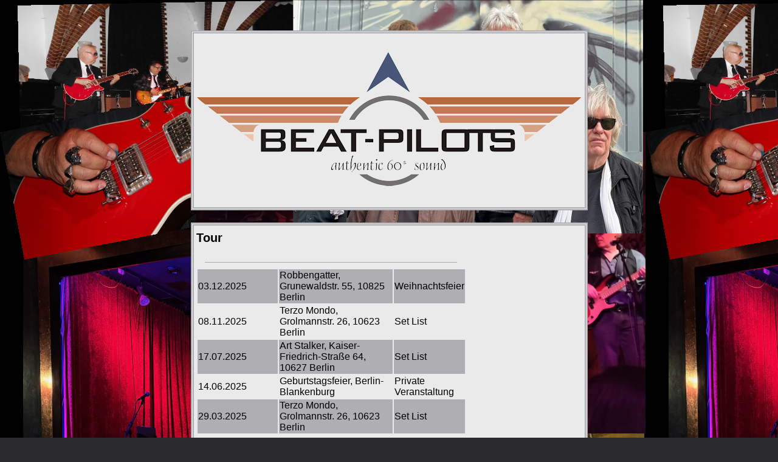

--- FILE ---
content_type: text/html
request_url: https://www.beatpilots.net/tour.htm
body_size: 37103
content:
<!DOCTYPE HTML>
<html lang="en">
  <head>
    <title>Beat Pilots - Tour</title>
    <!-- Info -->
    <meta name="author" content="Patrick-Christopher Mattulat">
    <meta name="description" content="Hier erfahren Sie, wann die Beat Pilots wo genau gerade unterwegs sind.">
    <meta name="keywords" content="beat pilot, beat pilots, pilots, kinks, the kinks, rolling stones, the rolling stones, beatles, the beatles, yardbirds, the yardbirds, shadows, the shadows, van morrison, them, cream, who, the who, 60, 60s, music, musik, berlin, cover, cover band, band, kiste, die kiste, rickenbackers, wasserturm, biesdorf, parkbühne biesdorf, tour, konzert, konzerte, auftritt, auftritte, musik, musikabend, abend, show, daten, datum, ort, uhrzeit">
    <meta name="date" content="2025-09-25T22:00:00+02:00">
    <!-- Robots -->
    <meta name="robots" content="index, follow">
    <!-- Settings -->
    <meta charset="UTF-8">
    <meta name="viewport" content="width=device-width, initial-scale=1">
    <!-- Style -->
    <link rel="stylesheet" type="text/css" href="layout.css">
    <style>
    @media screen and (min-width: 480px)
    {
      .modalDialog 
      {
        position: fixed;
        font-family: Arial;
        top: 0;
        right: 0;
        bottom: 0;
        left: 0;
        background: rgba(0,0,0,0.8);
        z-index: 99999;
        opacity: 0;
        -webkit-transition: opacity 400ms ease-in;
        -moz-transition: opacity 400ms ease-in;
        transition: opacity 400ms ease-in;
        pointer-events: none;
      }      

      .modalDialog:target 
      {
        opacity: 1;
        pointer-events: auto;
      }

      .modalDialog > div 
      {
        width: 400px;
        position: relative;
        margin: 10% auto;
        padding: 13px 20px 13px 20px;
        border-radius: 10px;
        background: #fff;
        background: -moz-linear-gradient(#fff, #999);
        background: -webkit-linear-gradient(#fff, #999);
        background: -o-linear-gradient(#fff, #999);
      }    

      .close 
      {
        background: #606061;
        color: #FFFFFF;
        line-height: 25px;
        position: absolute;
        right: -12px;
        text-align: center;
        top: -10px;
        width: 24px;
        text-decoration: none;
        font-weight: bold;
        -webkit-border-radius: 12px;
        -moz-border-radius: 12px;
        border-radius: 12px;
        -moz-box-shadow: 1px 1px 3px #000;
        -webkit-box-shadow: 1px 1px 3px #000;
        box-shadow: 1px 1px 3px #000;
      }

      .close:hover 
      { 
        background: #00d9ff; 
      }

      a.normal_link
      {
        color: black;
        text-decoration: none;
      }

      a.normal_link:hover
      {
        color: red;
      }

      td.date
      {
        width: 130px;
      }

      td.location
      {
        width: 185px;
      }
      
      td.detail
      {
        width: 100px;
      }

      .year_cut
      {
        width: 415px;
        border: 0px;
        background-color: #aaaaaa;
        height: 1px;
      }

      a.ex_link
      {
        color: black;
        text-decoration: none;
      }

      a.ex_link:hover
      {
        color: red;
        text-decoration: none;
      }

      h2
      {
        margin-top: 5px;
        font-size: 125%;
      }
    }

    @media screen and (max-width: 480px)
    {	  
      td.date
      {
        width: 130px;
        height: 30px;
      }
	  
      td.location
      {
        width: 185px;
        height: 30px;
      }

      td.detail
      {
        width: 100px;
        height: 30px;
      }

      a.normal_link
      {
        color: black;
        text-decoration: none;
      }

      .modalDialog 
      {
        position: fixed;
        font-family: Arial;
        top: 0;
        right: 0;
        bottom: 0;
        left: 0;
        background: rgba(0,0,0,0.8);
        z-index: 99999;
        opacity: 0;
        -webkit-transition: opacity 400ms ease-in;
        -moz-transition: opacity 400ms ease-in;
        transition: opacity 400ms ease-in;
        pointer-events: none;
      }      

      .modalDialog:target 
      {
        opacity: 1;
        pointer-events: auto;
      }

      .modalDialog > div 
      {
        width: 250px;
        position: relative;
        margin: 10% auto;
        padding: 6px 10px 6px 10px;
        border-radius: 5px;
        background: #fff;
        background: -moz-linear-gradient(#fff, #999);
        background: -webkit-linear-gradient(#fff, #999);
        background: -o-linear-gradient(#fff, #999);
      }   

      .close 
      {
        background: #606061;
        color: #FFFFFF;
        line-height: 25px;
        position: absolute;
        right: -12px;
        text-align: center;
        top: -10px;
        width: 24px;
        text-decoration: none;
        font-weight: bold;
        -webkit-border-radius: 12px;
        -moz-border-radius: 12px;
        border-radius: 12px;
        -moz-box-shadow: 1px 1px 3px #000;
        -webkit-box-shadow: 1px 1px 3px #000;
        box-shadow: 1px 1px 3px #000;
      }

      .year_cut
      {
        border: 0px;
        background-color: #aaaaaa;
        height: 1px;
	     }

      a.ex_link
      {
        color: black;
        text-decoration: none;
      }
      
      a.ex_link:hover
      {
        color: red;
        text-decoration: none;
      }

      h2
      {
        display: block;
        margin-top: 5px;
        font-size: 1em;
      }
    }
    </style>
    <!-- Google -->
    <script>
      (function(i,s,o,g,r,a,m){i['GoogleAnalyticsObject']=r;i[r]=i[r]||function(){
      (i[r].q=i[r].q||[]).push(arguments)},i[r].l=1*new Date();a=s.createElement(o),
      m=s.getElementsByTagName(o)[0];a.async=1;a.src=g;m.parentNode.insertBefore(a,m)
      })(window,document,'script','//www.google-analytics.com/analytics.js','ga');

      ga('create', 'UA-51252830-1', 'beatpilots.net');
      ga('send', 'pageview');
    </script>
  </head>
  <body>
    <div id="hidden_hover"></div>
    <header id="logo"></header>
    <section id="content">
      <main>
        <h1>Tour</h1>
        <table>
          <tr>
            <td colspan="3"><hr class="year_cut"></td>
          </tr>
		 <tr>
            <td class="date" style="background-color: #afafb3;">03.12.2025</td>
            <td class="location" style="background-color: #afafb3;">Robbengatter, Grunewaldstr. 55, 10825 Berlin</td>
            <td class="detail" style="background-color: #afafb3;">Weihnachtsfeier</td>
         </tr>
        
		  <tr>
            <td class="date"">08.11.2025</td>
            <td class="location" >Terzo Mondo, Grolmannstr. 26, 10623 Berlin</td>
            <td class="detail"><a class="normal_link" href="#open_date001">Set List</a></td>
          </tr>
		 <tr>
            <td class="date" style="background-color: #afafb3;">17.07.2025</td>
            <td class="location" style="background-color: #afafb3;">Art Stalker, Kaiser-Friedrich-Straße 64, 10627 Berlin</td>
            <td class="detail" style="background-color: #afafb3;"><a class="normal_link" href="#open_date002">Set List</a></td>
         </tr>
         <tr>
 	 	  <td class="date"">14.06.2025</td>
            <td class="location" >Geburtstagsfeier, Berlin-Blankenburg</td>
            <td class="detail" >Private Veranstaltung</td>
          </tr>
  		<tr>
            <td class="date" style="background-color: #afafb3;">29.03.2025</td>
            <td class="location" style="background-color: #afafb3;">Terzo Mondo, Grolmannstr. 26, 10623 Berlin</td>
            <td class="detail" style="background-color: #afafb3;"><a class="normal_link" href="#open_date003">Set List</a></td>
          </tr>
          <tr>
            <td colspan="3"><hr class="year_cut"></td>
          </tr>
			    
		<tr>
 	 	  <td class="date"">12.10.2024</td>
            <td class="location" >Kulturzentrum Staaken, Sandstr. 41, 13593 Berlin</td>
            <td class="detail"><a class="normal_link" href="#open_date004">Set List</a></td>
          </tr>
 		  <tr>
            <td class="date" style="background-color: #afafb3;">14.09.2024</td>
            <td class="location" style="background-color: #afafb3;">Alte Bahnhofshalle Friedenau, 12159 Berlin</td>
            <td class="detail" style="background-color: #afafb3;">Geschlossene Veranstaltung</td>
          </tr>
	      <tr>
 	 	  <td class="date"">16.08.2024</td>
            <td class="location" >Art Stalker, Kaiser-Friedrich-Str. 64, 10627 Berlin</td>
            <td class="detail"><a class="normal_link" href="#open_date005">Set List</a></td>
          </tr>
	      <tr>
            <td class="date" style="background-color: #afafb3;">20.07.2024</td>
            <td class="location" style="background-color: #afafb3;">Kulturzentrum Staaken, Sandstr. 41, 13593 Berlin</td>
            <td class="detail" style="background-color: #afafb3;"><a class="normal_link" href="#open_date006">Set List</a></td>
          </tr>
	      <tr>
            <td class="date"">12.04.2024</td>
            <td class="location" >Terzo Mondo, Grolmannstr. 26, 10623 Berlin</td>
            <td class="detail" >Abgesagt wg. Krankheit!</td>
          </tr>
  		 <tr>
            <td colspan="3"><hr class="year_cut"></td>
          </tr>
		 <tr>
            <td class="date" style="background-color: #afafb3;">01.12.2023</td>
            <td class="location" style="background-color: #afafb3;">Terzo Mondo, Grolmannstr. 26, 10623 Berlin</td>
            <td class="detail" style="background-color: #afafb3;">no Info</td>
          </tr>
	      <tr>
            <td class="date"">04.11.2023</td>
            <td class="location" >Zitadelle Spandau Klangholz Werkstatt</td>
            <td class="detail" >no info</td>
          </tr>
		  <tr>
            <td class="date" style="background-color: #afafb3;">23.09.2023</td>
            <td class="location" style="background-color: #afafb3;">Sponholz Bar Pub</td>
            <td class="detail" style="background-color: #afafb3;">no Info</td>
          </tr>
	      <tr>
            <td class="date"">09.08.2023</td>
            <td class="location" >Art Stalker, Kaiser-Friedrich-Str. 67, 10627 Berlin</td>
            <td class="detail" >no info</td>
          </tr>
          <tr>
            <td colspan="3"><hr class="year_cut"></td>
          </tr>
            		 
		 <tr>
            <td class="date" style="background-color: #afafb3;">26.11.2022</td>
            <td class="location" style="background-color: #afafb3;">Sponholz Bar Pub, Hauptstr. 89, 12159 Berlin</td>
            <td class="detail" style="background-color: #afafb3;">no info</td>
          </tr>
		  <tr>
            <td class="date"">10.11.2022</td>
            <td class="location" >Rickenbacker's Music Inn</td>
            <td class="detail" >no info</td>
          </tr>
   		  <tr>
            <td class="date" style="background-color: #afafb3;">25.09.2022</td>
            <td class="location" style="background-color: #afafb3;">Zum Gartenbahnhof, Torweg 4, 13591 Berlin</td>
            <td class="detail" style="background-color: #afafb3;">no info</td>
          </tr>
		  <tr>
            <td class="date">18.08.2022</td>
            <td class="location">Rickenbacker's Music Inn</td>
            <td class="detail">no info</td>
          </tr>
          <tr>
            <td class="date" style="background-color: #afafb3;">28.05.2022</td>
            <td class="location" style="background-color: #afafb3;">Bar Pub Sponholz</td>
            <td class="detail" style="background-color: #afafb3;">no info</td>
          </tr>
		  <tr>
            <td class="date"">31.03.2022</td>
            <td class="location" >Rickenbacker's Music Inn</td>
            <td class="detail" >no info</td>
          </tr>
		   <tr>
            <td colspan="3"><hr class="year_cut"></td>
          </tr>
          <tr>
            <td class="date" style="background-color: #afafb3;" >20.11.2021</td>
            <td class="location" style="background-color: #afafb3;" >Zitadelle Spandau, Gotischer Saal</td>
            <td class="detail" style="background-color: #afafb3;" >no info</td>
          </tr>
		  <tr>
            <td class="date" >28.10.2021</td>
            <td class="location" >Rickenbacker's Music Inn</td>
            <td class="detail" >no info</td>
          </tr>
	      <tr>
            <td class="date" style="background-color: #afafb3;">24.07.2021</td>
            <td class="location" style="background-color: #afafb3;">Kulturverein Rangsdorf</td>
            <td class="detail" style="background-color: #afafb3;">no info</td>
          </tr>
		  <tr>
            <td colspan="3"><hr class="year_cut"></td>
          </tr>
        </table>
      </main>
      <nav id="link_menu" style="margin-top: 10px;">
        <a class="main_menu" href="index.htm">Startseite</a>
        <a class="main_menu" href="galerie.htm">Galerie</a>
        <a class="main_menu" href="impressum.htm">Impressum</a>
        <a class="main_menu" href="info.htm">Info</a>
      </nav>
    </section>
    <footer id="extern_links">
      <a href="https://www.facebook.com/BeatPilots" onclick="window.open(this.href); return false;"><img src="images/facebook.png" alt="Facebook" title="Beat Pilots auf Facebook" ></a>
    </footer>
    <div id="open_date001" class="modalDialog" style="overflow: auto;">
      <div>
        <a href="#close" title="Close" class="close">X</a>
        <h2>Terzo Mondo am 08.11.2025</h2>
        <p class="no_bottom">Hier sehen Sie die Set List der <b>Beat Pilots</b> für diesen Auftritt.</p>
        <p style="font-size: 80%;">
          Poisen Ivy
          <br>
          Heartful Of Soul
          <br>
          Strange brew
          <br>
          Sunny Afternoon
          <br>
          It's all over now baby blue
          <br>
          Love me two times
          <br>
          Badge
          <br>
          Honey don't
          <br>
          That's how strong my love is
          <br>
          I need you (The Beatles)
          <br>
          I saw her standing there
          <br>
          Bus Stop
          <br>
          You can't do that
          <br>
          Till the end of the day
          <br>
          Out of time
          <br>
          Pictures Of Lily
          <br>
          I can't explain
          <br>
          Mr. Tambourin Man
          <br>
          Happy together
          <br>
          Route 66
          <br>
          Around and around
          <br>
          You really got me
		  <br>
          The last time
          <br>
          All my loving
		  <br>
	  	  Secret Agent Man
		  <br>
	  	  I feel fine
		  <br>
	  	  Satisfaction
		</p>
      </div>
	</div>
	<div id="open_date002" class="modalDialog" style="overflow: auto;">
      <div>
        <a href="#close" title="Close" class="close">X</a>
        <h2>Art Stalker am 17.07.2025</h2>
        <p class="no_bottom">Hier sehen Sie die Set List der <b>Beat Pilots</b> für diesen Auftritt.</p>
        <p style="font-size: 80%;">
          Poisen Ivy
          <br>
          You really got me
          <br>
          Fridays Child
          <br>
          Tired of waiting for you
          <br>
          Bus Stop
          <br>
          Ferry Cross The Mersey
          <br>
          Sunny Afternoon
          <br>
          You're going to lose that girl
          <br>
          I need you (The Beatles)
          <br>
          Pictures Of Lily
          <br>
          I can't explain
          <br>
          I saw her standing there
          <br>
          Out of time
          <br>
          Till the end of the day
          <br>
          I feel fine
          <br>
          Happy together
          <br>
          You can't do that
          <br>
          Mr. Tambourin Man
          <br>
          Brown eyed girl
          <br>
          Route 66
          <br>
          Around and around
          <br>
          The last time
          <br>
   		  Satisfaction
         <br>
         All my loving
		 <br>
		 Strange brew
		</p>
      </div>
    </div>
    <div id="open_date003" class="modalDialog" style="overflow: auto;">
      <div>
        <a href="#close" title="Close" class="close">X</a>
        <h2>Terzo Mondo am 29.03.2025</h2>
        <p class="no_bottom">Hier sehen Sie die Set List der <b>Beat Pilots</b> für diesen Auftritt.</p>
        <p style="font-size: 80%;">
          Poisen Ivy
          <br>
          Heartful of soul
          <br>
          Bus Stop
		  <br>
          Wonder where my baby is tonight
          <br>
          It's all over now baby blue
          <br>
          Sunny Afternoon
          <br>
          Midnight hour
          <br>
          Needles & Pins
          <br>
          I'll cry instead
          <br>
          That's how strong my love is
          <br>
          Things we said today
          <br>
          Here I go again
          <br>
          I saw her standing there
          <br>
          You really got me
          <br>
          Happy together
          <br>
          I need you (The Beatles)
          <br>
          Mr. Tambourin Man
          <br>
          Walk in the room
          <br>
          You can't do that
          <br>
          I feel fine
          <br>
          All my loving
          <br>
   		  Secret Agent Man
         <br>
         The last time
		 <br>
		 Satisfaction
		<br>
		Out of time
		</p>
      </div>
    </div>
    <div id="open_date004" class="modalDialog" style="overflow: auto;">
      <div>
        <a href="#close" title="Close" class="close">X</a>
        <h2>Kulturzentrum am 12.10.2024</h2>
        <p class="no_bottom">Hier sehen Sie die Set List der <b>Beat Pilots</b> für diesen Auftritt.</p>
        <p style="font-size: 80%;">
          Poison Ivy
          <br>
          You really got me
          <br>
          Ferry Cross The Mersey
          <br>
          Strange brew
          <br>
          Sunny afternoon
          <br>
          You've got to hide your love away
          <br>
          I need you (The Beatles)
          <br>
          Love me two times
          <br>
          I saw her standing there
          <br>
          Around and around
          <br>
          Mr. Tambourin Man
          <br>
          You can't do that
          <br>
          All my loving
          <br>
          I feel fine
          <br>
          Secret Agent Man
          <br>
          The last time
          <br>
          Satisfaction
        </p>
      </div>
    </div>
    <div id="open_date005" class="modalDialog" style="overflow: auto;">
      <div>
        <a href="#close" title="Close" class="close">X</a>
        <h2>Art Stalker am 16.08.2024</h2>
        <p class="no_bottom">Hier sehen Sie die Set List der <b>Beat Pilots</b> für diesen Auftritt.</p>
        <p style="font-size: 80%;">
          Poisen Ivy
          <br>
          You really got me
          <br>
          Sunny afternoon
          <br>
          Strange brew
          <br>
          Love me two times
          <br>
          See my friends
          <br>
          I need you (The Beatles)
          <br>
          It's all over now baby blue
          <br>
          Around and around
          <br>
          I saw her standing there
          <br>
          I can hear the grass grow
          <br>
          That's how strong my love is
          <br>
          Very last day
          <br>
          Mr. Tambourin Man
          <br>
          You can't do that
          <br>
          Walk in the room
          <br>
          I feel fine
          <br>
          All my loving
          <br>
          Secret Agent Man
          <br>
          Route 66
          <br>
          The last time
          <br>
          Satisfaction
          <br>
          Somethings better beginning
          <br>
          Ferry Cross The Mersey
          <br>
          One after 909
        </p>
      </div>
    </div>
    <div id="open_date006" class="modalDialog" style="overflow: auto;">
      <div>
        <a href="#close" title="Close" class="close">X</a>
        <h2>Kulturzentrum am 20.07.2024</h2>
        <p class="no_bottom">Hier sehen Sie die Set List der <b>Beat Pilots</b> für diesen Auftritt.</p>
        <p style="font-size: 80%;">
          Poisen Ivy
          <br>
          Bus Stop
          <br>
          Sunny afternoon
          <br>
          Strange brew
          <br>
          Love me two times
          <br>
          One after 909
          <br>
          See my friends
          <br>
          I need you (The Beatles)
          <br>
          Ferry Cross The Mersey
          <br>
          Around and around
		  <br>
		  I saw her standing there
          <br>
          I can hear the grass grow
          <br>
          Happy together
          <br>
          That's how strong my love is
          <br>
          Very last day
		  <br>
		  Mr. Tambourin Man
          <br>
          Walk in the room
          <br>
          I feel fine
          <br>
          All my loving
          <br>
          Secret Agent Man
          <br>
          Route 66
          <br>
          The last time
          <br>
          Satisfaction
        </p>
      </div>
    </div>
    <div id="open_date007" class="modalDialog" style="overflow: auto;">
      <div>
        <a href="#close" title="Close" class="close">X</a>
        <h2>DTK Wasserturm am 25.06.2016</h2>
        <p class="no_bottom">Hier sehen Sie die Set List der <b>Beat Pilots</b> für diesen Auftritt.</p>
        <p style="font-size: 80%;">
          I Can't Explain
          <br>
          I Need You
          <br>	
          Till The End Of The Day
          <br>
          Sunny Afternoon
          <br>
          It's All Over Now Baby Blue
          <br>
          Birthday
          <br>
          Out Of Time
          <br>
          Route 66
          <br>
          Around And Around
          <br>
          I Saw Here Standing There
          <br>
          You're Gonna Lose That Girl
          <br>
          Tambourine Man 
          <br>
          Back In U.S.S.R
          <br> 
          When You Walk In The Room
          <br> 
          Very Last Day 
          <br> 
          A Hard Days' Night 
          <br> 
          A House In The Country 
          <br> 
          I Feel Fine 
          <br> 
          All My Loving 
          <br> 
          Secret Agent Man 
          <br>
          Nowhere Man 
          <br>
          Heart Full Of Soul
          <br>
          <br>
          Substitute
        </p>
      </div>
    </div>
    <div id="open_date008" class="modalDialog" style="overflow: auto;">
      <div>
        <a href="#close" title="Close" class="close">X</a>
        <h2>Rickenbackers am 18.08.2016</h2>
        <p class="no_bottom">Hier sehen Sie die Set List der <b>Beat Pilots</b> für diesen Auftritt.</p>
        <p style="font-size: 80%;">
          I Can't Explain
          <br>
          Sitting On My Sofa
          <br>
          Poision Ivy
          <br>
          Badge
          <br>
          Hitch Hike
          <br>
          Friday's Child
          <br>
          Big City
          <br>
          Heartful Of Soul
          <br>
          I Saw Her Standing There
          <br>
          Mercy, Mercy
          <br>
          Sunny Afternoon
          <br>
          Birthday
          <br>
          Tired Of Waiting For You
          <br>
          <br>
          Love Potion No. 9
          <br>
          Strange Brew
          <br>
          I'm Not Like Everybody Else
          <br>
          Ferry Cross The Mersey
          <br>
          Don't Fight It
          <br>
          Don't Let Me Be Misunderstood
          <br>
          She's Not There
          <br>
          Love Me Two Times
          <br>
          Very Last Day
          <br>
          You're Gonna Lose That Girl
          <br>
          Sandstorm
          <br>
          Dance On
          <br>
          Wonderful Land
          <br>
          <br>
          When You Walk In The Room
          <br>
          Brown Eyed Girl
          <br>
          Tambourine Man
          <br>
          A Hard Day's Night
          <br>
          Route 66
          <br>
          Around And Around
          <br>
          I Feel Fine
          <br>
          Back In U.S.S.R
          <br>
          Secret Agent Man
          <br>
          Satisfaction
        </p>
        <p style="font-size: 60%;">* Dieses Konzert wurde aufgrund der umliegenden Anwohnerschaft stark verkürzt.</p>
      </div>
    </div>
    <div id="open_date009" class="modalDialog" style="overflow: auto;">
      <div>
        <a href="#close" title="Close" class="close">X</a>
        <h2>Rickenbackers am 10.11.2016</h2>
        <p class="no_bottom">Hier sehen Sie die Set List der <b>Beat Pilots</b> für diesen Auftritt.</p>
        <p style="font-size: 80%;">
          The Rise And Fall of Flingel Bunt
          <br>
          I Need You
          <br>
          Route 66
          <br>
          Around And Around
          <br>
          Big City
          <br>
          I Saw Her Standing There
          <br>
          Love Me Two Times
          <br>
          Till The End Of The Day
          <br>
          Birthday
          <br>
          Louie, Louie
          <br>
          Sunny Afternoon
          <br>
          Very Last Day
          <br>
          It's All Over Now Baby Blue
          <br>
          <br>
          Back In U.S.S.R
          <br>
          You're Gonna Lose That Girl
          <br>
          Eight Days A Week
          <br>
          Tambourine Man
          <br>
          A Hard Day's Night
          <br>
          Brown Eyed Girl
          <br>
          When You Walk In The Room
          <br>
          I Feel Fine
          <br>
          A House In The Country
          <br>
          The Last Time
          <br>
          Satisfaction
          <br>
          Secret Agent Man
          <br>
          All My Loving
          <br>
          <br>
          Nowhere Man
          <br>
          Substitute
        </p>
      </div>
    </div>
    <div id="open_date010" class="modalDialog" style="overflow: auto;">
      <div>
        <a href="#close" title="Close" class="close">X</a>
        <h2>Brauhaus Südstern am 15.10.2016</h2>
        <p class="no_bottom">Hier sehen Sie die Set List der <b>Beat Pilots</b> für diesen Auftritt.</p>
        <p style="font-size: 80%;">
          Poison Ivy
          <br>
          Mercy, Mercy
          <br>
          Sunny Afternoon
          <br>
          Wonder Where My Baby Is Tonight
          <br>
          Love Potion No. 9
          <br>
          It's All Over Now Baby Blue
          <br>
          Sitting On My Sofa
          <br>
          I Saw Here Standing There
          <br>
          The Rise And Fall Of Flingel Bunt
          <br>
          Dance On
          <br>
          Wonderful Land
          <br>
          <br>
          I Feel Fine
          <br>
          I've Got That Feeling
          <br>
          Don't Fight It
          <br>
          Something Better Beginning
          <br>
          Birthday
          <br>
          Eight Days A Week
          <br>
          Midnight Hour
          <br>
          Don't Let Me Be Misunderstood
          <br>
          Big City
          <br>
          Out Of Time
          <br>
          All My Loving
          <br>
          <br>
          Back In U.S.S.R
          <br>
          Route 66
          <br>
          Around And Around
          <br>
          When You Walk In The Room
          <br>
          Brown Eyed Girl
          <br>
          Tambourine Man
          <br>
          A Hard Day's Night
          <br>
          Satisfaction
          <br>
          Secret Agent Man
          <br>
          Nowhere Man
        </p>
      </div>
    </div>
    <div id="open_date011" class="modalDialog" style="overflow: auto;">
      <div>
        <a href="#close" title="Close" class="close">X</a>
        <h2>Clärchens Ballhaus am 29.10.2016</h2>
        <p class="no_bottom">Hier sehen Sie die Set List der <b>Beat Pilots</b> für diesen Auftritt.</p>
        <p style="font-size: 80%;">
          The Rise And Fall of Flingel Bunt
          <br>
          I Need You
          <br>
          Route 66
          <br>
          Around And Around
          <br>
          Big City
          <br>
          I Saw Her Standing There
          <br>
          Love Me Two Times
          <br>
          Till The End Of The Day
          <br>
          Birthday
          <br>
          Louie, Louie
          <br>
          Sunny Afternoon
          <br>
          Very Last Day
          <br>
          It's All Over Now Baby Blue
          <br>
          <br>
          Back In U.S.S.R
          <br>
          You're Gonna Lose That Girl
          <br>
          Eight Days A Week
          <br>
          Tambourine Man
          <br>
          A Hard Day's Night
          <br>
          Brown Eyed Girl
          <br>
          When You Walk In The Room
          <br>
          I Feel Fine
          <br>
          Satisfaction
          <br>
          All My Loving
          <br>
          <br>
          Substitute
        </p>
      </div>
    </div>
    <div id="open_date012" class="modalDialog" style="overflow: auto;">
      <div>
        <a href="#close" title="Close" class="close">X</a>
        <h2>Winzerfest Köpenick am 19.08.2016</h2>
        <p class="no_bottom">Hier sehen Sie die Set List der <b>Beat Pilots</b> für diesen Auftritt.</p>
        <p style="font-size: 80%;">
          Back In U.S.S.R
          <br>
          I Can't Explain
          <br>
          Sitting On My Sofa
          <br>
          Poison Ivy
          <br>
          Hitch Hike
          <br>
          Big City
          <br>
          Heartful Of Soul
          <br>
          I Saw Her Standing There
          <br>
          Mercy, Mercy
          <br>
          <br>
          Sunny Afternoon
          <br>
          Birthday
          <br>
          I Need You
          <br>
          Love Potion No. 9
          <br>
          Strange Brew
          <br>
          I'm Not Like Everybody Else
          <br>
          Ferry Cross The Mersey
          <br>
          Don't Fight It
          <br>
          Don't Let Me Be Misunderstood
          <br>
          Love Me Two Times
          <br>
          Very Last Day
          <br>
          You're Gonna Lose That Girl
          <br>
          <br>
          A Legal Matter
          <br>
          When You Walk In The Room
          <br>	
          Brown Eyed Girl
          <br>
          Tambourine Man
          <br>
          A Hard Day's Night
          <br>
          Route 66
          <br>
          Around And Around
          <br>
          A House In The Country
          <br>
          I Feel Fine
          <br>
          The Last Time
          <br>
          Nowhere Man
          <br>
          Secret Agent Man
          <br>
          Satisfaction
          <br>
          All My Loving
          <br>
          Substitute
        </p>
      </div>
    </div>
    <div id="open_date013" class="modalDialog" style="overflow: auto;">
      <div>
        <a href="#close" title="Close" class="close">X</a>
        <h2>Die Kiste am 14.04.2017</h2>
        <p class="no_bottom">Hier sehen Sie die Set List der <b>Beat Pilots</b> für diesen Auftritt.</p>
        <p style="font-size: 80%;">
          The Rise And Fall Of Flingel Bunt
          <br>
          I Need You
          <br>
          Route 66
          <br>
          Around And Around
          <br>
          A House In The Country
          <br>
          Love Me Two Times
          <br>
          I Saw Her Standing There
          <br>
          Mercy, Mercy
          <br>
          Tired Of Waiting For You
          <br>
          Sunny Afternoon
          <br>
          Poison Ivy
          <br>
          <br>
          I Can`t Explain
          <br>
          Very Last Day
          <br>
          Midnight Hour
          <br>
          Love Potion No. 9
          <br>
          I`m Not Like Everybody Else
          <br>
          Don`t Fight It
          <br>
          Something Better Beginning
          <br>
          Heartfull Of Soul
          <br>
          Ticket To Ride
          <br>
          Birthday
          <br>
          <br>
          You Can`t Do That
          <br>
          I Don`t Want To Spoil The Party
          <br>
          Tambourine Man
          <br>
          When You Walk In The Room
          <br>
          A Hard Days Night
          <br>
          I Feel Fine
          <br>
          Back In U.S.S.R.
          <br>
          Carol
          <br>
          Brown Eyed Girl
          <br>
          Secret Agent Man
          <br>
          The Last Time
          <br>
          Satisfaction
          <br>
          Nowhere Man
          <br>
          All My Loving
          <br>
          Substitute
          <br>
          <br>
          A Legal Matter
        </p>
      </div>
    </div>
    <div id="open_date014" class="modalDialog" style="overflow: auto;">
      <div>
        <a href="#close" title="Close" class="close">X</a>
        <h2>Rickenbackers Inn am 11.05.2017</h2>
        <p class="no_bottom">Hier sehen Sie die Set List der <b>Beat Pilots</b> für diesen Auftritt.</p>
        <p style="font-size: 80%;">
          The Rise And Fall Of Flingel Bunt
          <br>
          I Need You
          <br>
          Heartful Of Soul
          <br>
          Mercy, Mercy
          <br>
          Love Me Two Times
          <br>
          I Saw Her Standing There
          <br>
          Poison Ivy
          <br>
          A Legal Matter
          <br>
          A House In The Country
          <br>
          Something Better Beginning
          <br>
          Badge
          <br>
          Pipeline
          <br>
          Sandstorm
          <br>
          <br>
          I Can't Explain
          <br>
          Very Last Day
          <br>
          Midnight Hour
          <br>
          It's All Over Now Baby Blue
          <br>
          Sunny Afternoon
          <br>
          Love Potion No. 9
          <br>
          Things We Said Today
          <br>
          Nowhere Man
          <br>
          Ticket To Ride
          <br>
          I Feel Fine
          <br>
          Birthday
          <br>
          Route 66
          <br>
          Around And Around
          <br>
          <br>
          You Can't Do That
          <br>
          I Don't Wanna Spoil The Party
          <br>
          Tambourine Man
          <br>
          When You Walk In The Room
          <br>
          A Hard Day's Night
          <br>
          Carol
          <br>
          Till The End Of The Day
          <br>
          Secret Agent Man
          <br>
          The Last Time
          <br>
          Brown Eyed Girl
          <br>
          Satisfaction
          <br>
          All My Loving
          <br>
          Back In U.S.S.R
          <br>
          <br>
          Out Of Time
          <br>
          Substitute
        </p>
      </div>
    </div>
    <div id="open_date015" class="modalDialog" style="overflow: auto;">
      <div>
        <a href="#close" title="Close" class="close">X</a>
        <h2>Zum Ziehbrunnen am 01.07.2017</h2>
        <p class="no_bottom">Hier sehen Sie die Set List der <b>Beat Pilots</b> für diesen Auftritt.</p>
        <p style="font-size: 80%;">
          Poison Ivy
          <br>
          Heartful Of Soul
          <br>
          Mercy, Mercy
          <br>
          Friday's Child
          <br>
          Don't Fight It
          <br>
          Sunny Afternoon
          <br>
          Ferry Cross The Mersey
          <br>
          Things We Said Today
          <br>
          Strange Brew
          <br>
          Love Me Two Times
          <br>
          Till The End Of The Day
          <br>
          It's All Over Now Baby Blue
          <br>
          <br>
          Johnny Guitar
          <br>
          Pipeline
          <br>
          Secret Agent Man
          <br>
          I Need You
          <br>
          A House In The Country
          <br>
          Can't Buy Me Love
          <br>
          I Feel Fine
          <br>
          Very Last Day
          <br>
          Ticket To Ride
          <br>
          Under My Thumb
          <br>
          I Saw Her Standing There
          <br>
          All My Loving
          <br>
          The Last Time
          <br>
          Love Potion No. 9
          <br>
          <br>
          I Don't Wanna Spoil The Party
          <br>
          When You Walk In The Room
          <br>
          You Can't Do That
          <br>
          Tambourine Man
          <br>
          A Hard Days Night
          <br>
          Brown Eyed Girl
          <br>
          Carol
          <br>
          Route 66
          <br>
          Around And Around
          <br>
          Birthday
          <br>
          Back In The U.S.S.R.
          <br>
          Satisfaction
        </p>
      </div>
      <div>
	  </body>
</html>

--- FILE ---
content_type: text/css
request_url: https://www.beatpilots.net/layout.css
body_size: 3272
content:
@media screen and (min-width: 480px)
{
  body
	 {
	   font-family: Arial;
		  font-size: 100%;
		  background-image: url(images/background.png);
		  background-color: #2b2b2d;
	 }

	 header#logo
	 {
		  margin: 50px auto;
		  margin-bottom: 0px;
		  width: 635px;
		  height: 278px;
		  padding: 4px;
		  background-color: #eaeaea;
		  border-width: 5px;
		  border-style: double;
		  border-color: #afafb3;
		  background-image: url(images/bp_front_logo.png);
		  background-repeat: no-repeat;
		  background-position: center; 
	 }

	 section#content
	 {
    margin: 20px auto;
		  margin-bottom: 0px;
		  width: 635px;
    background-color: #eaeaea;
		  border-width: 5px;
		  border-style: double;
		  border-color: #afafb3;
		  padding: 4px;
	 }

	 footer#extern_links
	 {
	   margin: 20px auto;
		  margin-bottom: 0px;
		  width: 635px;
		  padding: 4px;
		  text-align: right;
	 }

	 h1
	 {
    margin-top: 5px;
		  font-size: 125%;
	 }

	 p.no_bottom
	 {
	   margin-bottom: 0px;
	 }

	 nav#link_menu
	 {
	   margin-top: 20px;
	   margin-bottom: 0px;
		  height: 30px;
		  width: 100%;
	 }
	  
	 a.main_menu
	 {
	   margin: 0px 40px;
	   display: inline-block;
		  text-align: center;
	   width: 60px;
	 	 height: 30px;
	   background-image: url(images/link_image.png);
		  background-repeat: no-repeat;
    background-position: center top;
		  font-size: 100%;
		  text-decoration: none;
		  color: black;
		  font-weight: 700;
		  padding-top: 8px;
	 }
	  
	 a.main_menu:hover
	 {
	   background-image: url(images/link_image_hover.png);
		  background-repeat: no-repeat;
	   color: red;
	 }

  div#hidden_hover
  {
    visibility: hidden;
    display: none;
    background-image: url(images/link_image_hover.png);
  }

  audio
		{
			 width: 300px;
			 background-color: #eaeaea;
			 border-width: 5px;
			 border-style: double;
			 border-color: #afafb3;
		}
}
	
@media screen and (max-width: 480px)
{
	 body
	 {
	   font-family: Arial;
	   font-size: 100%;
	   background-image: url(images/background_sp.png);
	   background-color: #2b2b2d;
	 }

	 header#logo
	 {
		  margin: 10px auto;
		  margin-bottom: 0px;
		  width: 280px;
		  height: 122px;
		  padding: 2px;
		  background-color: #eaeaea;
		  border-width: 5px;
		  border-style: double;
		  border-color: #afafb3;
		  background-image: url(images/bp_front_logo_sp.png);
		  background-repeat: no-repeat;
		  background-position: center;
	 }

  section#content
  {
    margin: 10px auto;
			 margin-bottom: 0px;
			 width: 280px;
	   background-color: #eaeaea;
			 border-width: 5px;
			 border-style: double;
			 border-color: #afafb3;
			 padding: 2px;
	 }

  h1
  {
    display: block;
	   margin-top: 5px;
		  font-size: 1em;
	 }

	 p.no_bottom
	 {
	   margin-bottom: 10px;
	 }

	 nav#link_menu
	 {
	   margin-top: 10px auto;
		  height: 165px;
		  width: 100%;
	 }

	 a.main_menu
	 {
	   margin: 0px auto;
	   display: block;
		  text-align: center;
	   width: 200px;
		  height: 41px;
	   background-image: url(images/link_image_sp.png);
		  background-repeat: no-repeat;
    background-position: center top;
		  font-size: 100%;
		  text-decoration: none;
		  color: black;
		  font-weight: 700;
		  padding-top: 16px;
		  font-size: 18px;
	 }
	  
	 footer#extern_links
	 {
	   margin: 10px auto;
		  margin-bottom: 0px;
		  width: 300px;
		  padding: 2px;
		  text-align: right;
	 }

		audio
		{
			 width: 250px;
			 background-color: #eaeaea;
			 border-width: 5px;
			 border-style: double;
			 border-color: #afafb3;
		}
}

--- FILE ---
content_type: text/plain
request_url: https://www.google-analytics.com/j/collect?v=1&_v=j102&a=1365851599&t=pageview&_s=1&dl=https%3A%2F%2Fwww.beatpilots.net%2Ftour.htm&ul=en-us%40posix&dt=Beat%20Pilots%20-%20Tour&sr=1280x720&vp=1280x720&_u=IEBAAAABAAAAACAAI~&jid=375406420&gjid=2099925875&cid=1409252309.1768672813&tid=UA-51252830-1&_gid=1696779260.1768672813&_r=1&_slc=1&z=1762810133
body_size: -451
content:
2,cG-RYT73PEDTD